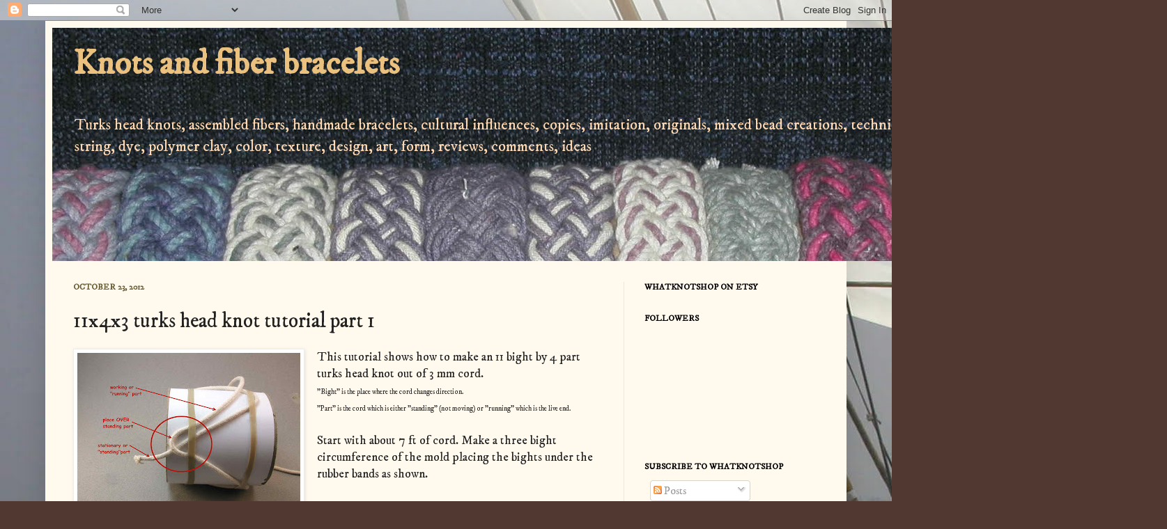

--- FILE ---
content_type: text/html; charset=utf-8
request_url: https://www.google.com/recaptcha/api2/aframe
body_size: 249
content:
<!DOCTYPE HTML><html><head><meta http-equiv="content-type" content="text/html; charset=UTF-8"></head><body><script nonce="9ZWNe-7KHn_5Bm1MsVkD3w">/** Anti-fraud and anti-abuse applications only. See google.com/recaptcha */ try{var clients={'sodar':'https://pagead2.googlesyndication.com/pagead/sodar?'};window.addEventListener("message",function(a){try{if(a.source===window.parent){var b=JSON.parse(a.data);var c=clients[b['id']];if(c){var d=document.createElement('img');d.src=c+b['params']+'&rc='+(localStorage.getItem("rc::a")?sessionStorage.getItem("rc::b"):"");window.document.body.appendChild(d);sessionStorage.setItem("rc::e",parseInt(sessionStorage.getItem("rc::e")||0)+1);localStorage.setItem("rc::h",'1765181766844');}}}catch(b){}});window.parent.postMessage("_grecaptcha_ready", "*");}catch(b){}</script></body></html>

--- FILE ---
content_type: text/plain
request_url: https://www.google-analytics.com/j/collect?v=1&_v=j102&a=1823856739&t=pageview&_s=1&dl=https%3A%2F%2Fwhatknotnow.blogspot.com%2F2012%2F10%2F11x4x3-turks-head-knot-tutorial-part-1.html&ul=en-us%40posix&dt=Knots%20and%20fiber%20bracelets%3A%2011x4x3%20turks%20head%20knot%20tutorial%20part%201&sr=1280x720&vp=1280x720&_u=IEBAAEABAAAAACAAI~&jid=453891337&gjid=1057025425&cid=635054894.1765181765&tid=UA-7059918-1&_gid=2070275711.1765181765&_r=1&_slc=1&z=630518292
body_size: -453
content:
2,cG-8X6JML2C4M